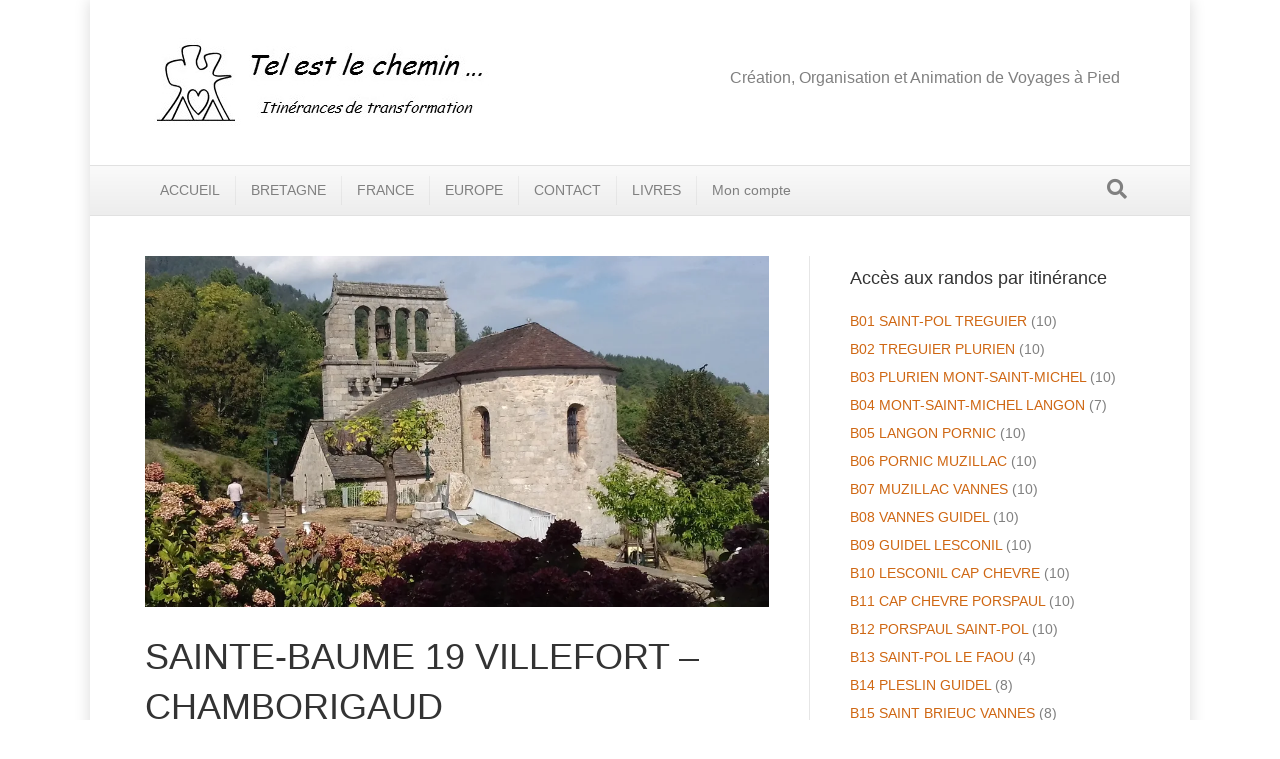

--- FILE ---
content_type: text/html; charset=UTF-8
request_url: https://www.telestlechemin.fr/sainte-baume-19-villefort-chamborigaud/
body_size: 20470
content:
<!DOCTYPE html>
<html lang="fr-FR">
<head>
<meta charset="UTF-8" />
<meta name='viewport' content='width=device-width, initial-scale=1.0' />
<meta http-equiv='X-UA-Compatible' content='IE=edge' />
<link rel="profile" href="https://gmpg.org/xfn/11" />
<link rel="dns-prefetch" href="//tracker.wpserveur.net"><meta name='robots' content='index, follow, max-image-preview:large, max-snippet:-1, max-video-preview:-1' />
	<style>img:is([sizes="auto" i], [sizes^="auto," i]) { contain-intrinsic-size: 3000px 1500px }</style>
	<script>window._wca = window._wca || [];</script>

	<!-- This site is optimized with the Yoast SEO plugin v26.0 - https://yoast.com/wordpress/plugins/seo/ -->
	<title>Tel est le chemin ... de villefort à Chamborigaud, Etape 19 Sainte-Baume</title>
	<meta name="description" content="Chemin de la Sainte-Baume, de Villefort à Chamborigaud, sur les pas des pèlerins allant vers Saint-Gilles du Gard, par la voie Regordane." />
	<link rel="canonical" href="https://www.telestlechemin.fr/sainte-baume-19-villefort-chamborigaud/" />
	<meta property="og:locale" content="fr_FR" />
	<meta property="og:type" content="article" />
	<meta property="og:title" content="Tel est le chemin ... de villefort à Chamborigaud, Etape 19 Sainte-Baume" />
	<meta property="og:description" content="Chemin de la Sainte-Baume, de Villefort à Chamborigaud, sur les pas des pèlerins allant vers Saint-Gilles du Gard, par la voie Regordane." />
	<meta property="og:url" content="https://www.telestlechemin.fr/sainte-baume-19-villefort-chamborigaud/" />
	<meta property="og:site_name" content="tel est le chemin" />
	<meta property="article:published_time" content="2018-09-30T15:38:38+00:00" />
	<meta property="article:modified_time" content="2025-03-04T09:21:19+00:00" />
	<meta property="og:image" content="https://www.telestlechemin.fr/wp-content/uploads/2018/09/20180930_122519.jpg" />
	<meta property="og:image:width" content="2048" />
	<meta property="og:image:height" content="1152" />
	<meta property="og:image:type" content="image/jpeg" />
	<meta name="author" content="christiansimon" />
	<meta name="twitter:card" content="summary_large_image" />
	<meta name="twitter:label1" content="Écrit par" />
	<meta name="twitter:data1" content="christiansimon" />
	<meta name="twitter:label2" content="Durée de lecture estimée" />
	<meta name="twitter:data2" content="1 minute" />
	<script type="application/ld+json" class="yoast-schema-graph">{"@context":"https://schema.org","@graph":[{"@type":"WebPage","@id":"https://www.telestlechemin.fr/sainte-baume-19-villefort-chamborigaud/","url":"https://www.telestlechemin.fr/sainte-baume-19-villefort-chamborigaud/","name":"Tel est le chemin ... de villefort à Chamborigaud, Etape 19 Sainte-Baume","isPartOf":{"@id":"https://www.telestlechemin.fr/#website"},"primaryImageOfPage":{"@id":"https://www.telestlechemin.fr/sainte-baume-19-villefort-chamborigaud/#primaryimage"},"image":{"@id":"https://www.telestlechemin.fr/sainte-baume-19-villefort-chamborigaud/#primaryimage"},"thumbnailUrl":"https://i0.wp.com/www.telestlechemin.fr/wp-content/uploads/2018/09/20180930_122519.jpg?fit=2048%2C1152&ssl=1","datePublished":"2018-09-30T15:38:38+00:00","dateModified":"2025-03-04T09:21:19+00:00","author":{"@id":"https://www.telestlechemin.fr/#/schema/person/d4721381861526d18d4dda7b600a0ae5"},"description":"Chemin de la Sainte-Baume, de Villefort à Chamborigaud, sur les pas des pèlerins allant vers Saint-Gilles du Gard, par la voie Regordane.","breadcrumb":{"@id":"https://www.telestlechemin.fr/sainte-baume-19-villefort-chamborigaud/#breadcrumb"},"inLanguage":"fr-FR","potentialAction":[{"@type":"ReadAction","target":["https://www.telestlechemin.fr/sainte-baume-19-villefort-chamborigaud/"]}]},{"@type":"ImageObject","inLanguage":"fr-FR","@id":"https://www.telestlechemin.fr/sainte-baume-19-villefort-chamborigaud/#primaryimage","url":"https://i0.wp.com/www.telestlechemin.fr/wp-content/uploads/2018/09/20180930_122519.jpg?fit=2048%2C1152&ssl=1","contentUrl":"https://i0.wp.com/www.telestlechemin.fr/wp-content/uploads/2018/09/20180930_122519.jpg?fit=2048%2C1152&ssl=1","width":2048,"height":1152},{"@type":"BreadcrumbList","@id":"https://www.telestlechemin.fr/sainte-baume-19-villefort-chamborigaud/#breadcrumb","itemListElement":[{"@type":"ListItem","position":1,"name":"Accueil","item":"https://www.telestlechemin.fr/"},{"@type":"ListItem","position":2,"name":"Etapes","item":"https://www.telestlechemin.fr/etape/"},{"@type":"ListItem","position":3,"name":"SAINTE-BAUME 19 VILLEFORT &#8211; CHAMBORIGAUD"}]},{"@type":"WebSite","@id":"https://www.telestlechemin.fr/#website","url":"https://www.telestlechemin.fr/","name":"Randonnees pédestres","description":"voyages à pied","potentialAction":[{"@type":"SearchAction","target":{"@type":"EntryPoint","urlTemplate":"https://www.telestlechemin.fr/?s={search_term_string}"},"query-input":{"@type":"PropertyValueSpecification","valueRequired":true,"valueName":"search_term_string"}}],"inLanguage":"fr-FR"},{"@type":"Person","@id":"https://www.telestlechemin.fr/#/schema/person/d4721381861526d18d4dda7b600a0ae5","name":"christiansimon","image":{"@type":"ImageObject","inLanguage":"fr-FR","@id":"https://www.telestlechemin.fr/#/schema/person/image/","url":"https://secure.gravatar.com/avatar/e3b0938e63cd14ef40b5d4fa1d64aa832c893c24bbd550a93e0d2058998341b4?s=96&d=mm&r=g","contentUrl":"https://secure.gravatar.com/avatar/e3b0938e63cd14ef40b5d4fa1d64aa832c893c24bbd550a93e0d2058998341b4?s=96&d=mm&r=g","caption":"christiansimon"}}]}</script>
	<!-- / Yoast SEO plugin. -->


<link rel='dns-prefetch' href='//www.telestlechemin.fr' />
<link rel='dns-prefetch' href='//stats.wp.com' />
<link rel='dns-prefetch' href='//secure.gravatar.com' />
<link rel='dns-prefetch' href='//v0.wordpress.com' />
<link rel='preconnect' href='//i0.wp.com' />
<link rel='preconnect' href='//c0.wp.com' />
<link rel="alternate" type="application/rss+xml" title="tel est le chemin &raquo; Flux" href="https://www.telestlechemin.fr/feed/" />
<link rel="alternate" type="application/rss+xml" title="tel est le chemin &raquo; Flux des commentaires" href="https://www.telestlechemin.fr/comments/feed/" />
<link rel='stylesheet' id='jetpack_related-posts-css' href='https://c0.wp.com/p/jetpack/15.4/modules/related-posts/related-posts.css' media='all' />
<link rel='stylesheet' id='wp-block-library-css' href='https://c0.wp.com/c/6.8.3/wp-includes/css/dist/block-library/style.min.css' media='all' />
<style id='wp-block-library-theme-inline-css'>
.wp-block-audio :where(figcaption){color:#555;font-size:13px;text-align:center}.is-dark-theme .wp-block-audio :where(figcaption){color:#ffffffa6}.wp-block-audio{margin:0 0 1em}.wp-block-code{border:1px solid #ccc;border-radius:4px;font-family:Menlo,Consolas,monaco,monospace;padding:.8em 1em}.wp-block-embed :where(figcaption){color:#555;font-size:13px;text-align:center}.is-dark-theme .wp-block-embed :where(figcaption){color:#ffffffa6}.wp-block-embed{margin:0 0 1em}.blocks-gallery-caption{color:#555;font-size:13px;text-align:center}.is-dark-theme .blocks-gallery-caption{color:#ffffffa6}:root :where(.wp-block-image figcaption){color:#555;font-size:13px;text-align:center}.is-dark-theme :root :where(.wp-block-image figcaption){color:#ffffffa6}.wp-block-image{margin:0 0 1em}.wp-block-pullquote{border-bottom:4px solid;border-top:4px solid;color:currentColor;margin-bottom:1.75em}.wp-block-pullquote cite,.wp-block-pullquote footer,.wp-block-pullquote__citation{color:currentColor;font-size:.8125em;font-style:normal;text-transform:uppercase}.wp-block-quote{border-left:.25em solid;margin:0 0 1.75em;padding-left:1em}.wp-block-quote cite,.wp-block-quote footer{color:currentColor;font-size:.8125em;font-style:normal;position:relative}.wp-block-quote:where(.has-text-align-right){border-left:none;border-right:.25em solid;padding-left:0;padding-right:1em}.wp-block-quote:where(.has-text-align-center){border:none;padding-left:0}.wp-block-quote.is-large,.wp-block-quote.is-style-large,.wp-block-quote:where(.is-style-plain){border:none}.wp-block-search .wp-block-search__label{font-weight:700}.wp-block-search__button{border:1px solid #ccc;padding:.375em .625em}:where(.wp-block-group.has-background){padding:1.25em 2.375em}.wp-block-separator.has-css-opacity{opacity:.4}.wp-block-separator{border:none;border-bottom:2px solid;margin-left:auto;margin-right:auto}.wp-block-separator.has-alpha-channel-opacity{opacity:1}.wp-block-separator:not(.is-style-wide):not(.is-style-dots){width:100px}.wp-block-separator.has-background:not(.is-style-dots){border-bottom:none;height:1px}.wp-block-separator.has-background:not(.is-style-wide):not(.is-style-dots){height:2px}.wp-block-table{margin:0 0 1em}.wp-block-table td,.wp-block-table th{word-break:normal}.wp-block-table :where(figcaption){color:#555;font-size:13px;text-align:center}.is-dark-theme .wp-block-table :where(figcaption){color:#ffffffa6}.wp-block-video :where(figcaption){color:#555;font-size:13px;text-align:center}.is-dark-theme .wp-block-video :where(figcaption){color:#ffffffa6}.wp-block-video{margin:0 0 1em}:root :where(.wp-block-template-part.has-background){margin-bottom:0;margin-top:0;padding:1.25em 2.375em}
</style>
<style id='classic-theme-styles-inline-css'>
/*! This file is auto-generated */
.wp-block-button__link{color:#fff;background-color:#32373c;border-radius:9999px;box-shadow:none;text-decoration:none;padding:calc(.667em + 2px) calc(1.333em + 2px);font-size:1.125em}.wp-block-file__button{background:#32373c;color:#fff;text-decoration:none}
</style>
<link rel='stylesheet' id='mediaelement-css' href='https://c0.wp.com/c/6.8.3/wp-includes/js/mediaelement/mediaelementplayer-legacy.min.css' media='all' />
<link rel='stylesheet' id='wp-mediaelement-css' href='https://c0.wp.com/c/6.8.3/wp-includes/js/mediaelement/wp-mediaelement.min.css' media='all' />
<style id='jetpack-sharing-buttons-style-inline-css'>
.jetpack-sharing-buttons__services-list{display:flex;flex-direction:row;flex-wrap:wrap;gap:0;list-style-type:none;margin:5px;padding:0}.jetpack-sharing-buttons__services-list.has-small-icon-size{font-size:12px}.jetpack-sharing-buttons__services-list.has-normal-icon-size{font-size:16px}.jetpack-sharing-buttons__services-list.has-large-icon-size{font-size:24px}.jetpack-sharing-buttons__services-list.has-huge-icon-size{font-size:36px}@media print{.jetpack-sharing-buttons__services-list{display:none!important}}.editor-styles-wrapper .wp-block-jetpack-sharing-buttons{gap:0;padding-inline-start:0}ul.jetpack-sharing-buttons__services-list.has-background{padding:1.25em 2.375em}
</style>
<style id='global-styles-inline-css'>
:root{--wp--preset--aspect-ratio--square: 1;--wp--preset--aspect-ratio--4-3: 4/3;--wp--preset--aspect-ratio--3-4: 3/4;--wp--preset--aspect-ratio--3-2: 3/2;--wp--preset--aspect-ratio--2-3: 2/3;--wp--preset--aspect-ratio--16-9: 16/9;--wp--preset--aspect-ratio--9-16: 9/16;--wp--preset--color--black: #000000;--wp--preset--color--cyan-bluish-gray: #abb8c3;--wp--preset--color--white: #ffffff;--wp--preset--color--pale-pink: #f78da7;--wp--preset--color--vivid-red: #cf2e2e;--wp--preset--color--luminous-vivid-orange: #ff6900;--wp--preset--color--luminous-vivid-amber: #fcb900;--wp--preset--color--light-green-cyan: #7bdcb5;--wp--preset--color--vivid-green-cyan: #00d084;--wp--preset--color--pale-cyan-blue: #8ed1fc;--wp--preset--color--vivid-cyan-blue: #0693e3;--wp--preset--color--vivid-purple: #9b51e0;--wp--preset--color--fl-heading-text: #333333;--wp--preset--color--fl-body-bg: #ffffff;--wp--preset--color--fl-body-text: #808080;--wp--preset--color--fl-accent: #cf6713;--wp--preset--color--fl-accent-hover: #cf6713;--wp--preset--color--fl-topbar-bg: #333333;--wp--preset--color--fl-topbar-text: #a6a6a6;--wp--preset--color--fl-topbar-link: #a6a6a6;--wp--preset--color--fl-topbar-hover: #ffffff;--wp--preset--color--fl-header-bg: #ffffff;--wp--preset--color--fl-header-text: #808080;--wp--preset--color--fl-header-link: #808080;--wp--preset--color--fl-header-hover: #cf6713;--wp--preset--color--fl-nav-bg: #fafafa;--wp--preset--color--fl-nav-link: #808080;--wp--preset--color--fl-nav-hover: #cf6713;--wp--preset--color--fl-content-bg: #ffffff;--wp--preset--color--fl-footer-widgets-bg: #ffffff;--wp--preset--color--fl-footer-widgets-text: #808080;--wp--preset--color--fl-footer-widgets-link: #cf6713;--wp--preset--color--fl-footer-widgets-hover: #cf6713;--wp--preset--color--fl-footer-bg: #333333;--wp--preset--color--fl-footer-text: #a6a6a6;--wp--preset--color--fl-footer-link: #a6a6a6;--wp--preset--color--fl-footer-hover: #ffffff;--wp--preset--gradient--vivid-cyan-blue-to-vivid-purple: linear-gradient(135deg,rgba(6,147,227,1) 0%,rgb(155,81,224) 100%);--wp--preset--gradient--light-green-cyan-to-vivid-green-cyan: linear-gradient(135deg,rgb(122,220,180) 0%,rgb(0,208,130) 100%);--wp--preset--gradient--luminous-vivid-amber-to-luminous-vivid-orange: linear-gradient(135deg,rgba(252,185,0,1) 0%,rgba(255,105,0,1) 100%);--wp--preset--gradient--luminous-vivid-orange-to-vivid-red: linear-gradient(135deg,rgba(255,105,0,1) 0%,rgb(207,46,46) 100%);--wp--preset--gradient--very-light-gray-to-cyan-bluish-gray: linear-gradient(135deg,rgb(238,238,238) 0%,rgb(169,184,195) 100%);--wp--preset--gradient--cool-to-warm-spectrum: linear-gradient(135deg,rgb(74,234,220) 0%,rgb(151,120,209) 20%,rgb(207,42,186) 40%,rgb(238,44,130) 60%,rgb(251,105,98) 80%,rgb(254,248,76) 100%);--wp--preset--gradient--blush-light-purple: linear-gradient(135deg,rgb(255,206,236) 0%,rgb(152,150,240) 100%);--wp--preset--gradient--blush-bordeaux: linear-gradient(135deg,rgb(254,205,165) 0%,rgb(254,45,45) 50%,rgb(107,0,62) 100%);--wp--preset--gradient--luminous-dusk: linear-gradient(135deg,rgb(255,203,112) 0%,rgb(199,81,192) 50%,rgb(65,88,208) 100%);--wp--preset--gradient--pale-ocean: linear-gradient(135deg,rgb(255,245,203) 0%,rgb(182,227,212) 50%,rgb(51,167,181) 100%);--wp--preset--gradient--electric-grass: linear-gradient(135deg,rgb(202,248,128) 0%,rgb(113,206,126) 100%);--wp--preset--gradient--midnight: linear-gradient(135deg,rgb(2,3,129) 0%,rgb(40,116,252) 100%);--wp--preset--font-size--small: 13px;--wp--preset--font-size--medium: 20px;--wp--preset--font-size--large: 36px;--wp--preset--font-size--x-large: 42px;--wp--preset--spacing--20: 0.44rem;--wp--preset--spacing--30: 0.67rem;--wp--preset--spacing--40: 1rem;--wp--preset--spacing--50: 1.5rem;--wp--preset--spacing--60: 2.25rem;--wp--preset--spacing--70: 3.38rem;--wp--preset--spacing--80: 5.06rem;--wp--preset--shadow--natural: 6px 6px 9px rgba(0, 0, 0, 0.2);--wp--preset--shadow--deep: 12px 12px 50px rgba(0, 0, 0, 0.4);--wp--preset--shadow--sharp: 6px 6px 0px rgba(0, 0, 0, 0.2);--wp--preset--shadow--outlined: 6px 6px 0px -3px rgba(255, 255, 255, 1), 6px 6px rgba(0, 0, 0, 1);--wp--preset--shadow--crisp: 6px 6px 0px rgba(0, 0, 0, 1);}:where(.is-layout-flex){gap: 0.5em;}:where(.is-layout-grid){gap: 0.5em;}body .is-layout-flex{display: flex;}.is-layout-flex{flex-wrap: wrap;align-items: center;}.is-layout-flex > :is(*, div){margin: 0;}body .is-layout-grid{display: grid;}.is-layout-grid > :is(*, div){margin: 0;}:where(.wp-block-columns.is-layout-flex){gap: 2em;}:where(.wp-block-columns.is-layout-grid){gap: 2em;}:where(.wp-block-post-template.is-layout-flex){gap: 1.25em;}:where(.wp-block-post-template.is-layout-grid){gap: 1.25em;}.has-black-color{color: var(--wp--preset--color--black) !important;}.has-cyan-bluish-gray-color{color: var(--wp--preset--color--cyan-bluish-gray) !important;}.has-white-color{color: var(--wp--preset--color--white) !important;}.has-pale-pink-color{color: var(--wp--preset--color--pale-pink) !important;}.has-vivid-red-color{color: var(--wp--preset--color--vivid-red) !important;}.has-luminous-vivid-orange-color{color: var(--wp--preset--color--luminous-vivid-orange) !important;}.has-luminous-vivid-amber-color{color: var(--wp--preset--color--luminous-vivid-amber) !important;}.has-light-green-cyan-color{color: var(--wp--preset--color--light-green-cyan) !important;}.has-vivid-green-cyan-color{color: var(--wp--preset--color--vivid-green-cyan) !important;}.has-pale-cyan-blue-color{color: var(--wp--preset--color--pale-cyan-blue) !important;}.has-vivid-cyan-blue-color{color: var(--wp--preset--color--vivid-cyan-blue) !important;}.has-vivid-purple-color{color: var(--wp--preset--color--vivid-purple) !important;}.has-black-background-color{background-color: var(--wp--preset--color--black) !important;}.has-cyan-bluish-gray-background-color{background-color: var(--wp--preset--color--cyan-bluish-gray) !important;}.has-white-background-color{background-color: var(--wp--preset--color--white) !important;}.has-pale-pink-background-color{background-color: var(--wp--preset--color--pale-pink) !important;}.has-vivid-red-background-color{background-color: var(--wp--preset--color--vivid-red) !important;}.has-luminous-vivid-orange-background-color{background-color: var(--wp--preset--color--luminous-vivid-orange) !important;}.has-luminous-vivid-amber-background-color{background-color: var(--wp--preset--color--luminous-vivid-amber) !important;}.has-light-green-cyan-background-color{background-color: var(--wp--preset--color--light-green-cyan) !important;}.has-vivid-green-cyan-background-color{background-color: var(--wp--preset--color--vivid-green-cyan) !important;}.has-pale-cyan-blue-background-color{background-color: var(--wp--preset--color--pale-cyan-blue) !important;}.has-vivid-cyan-blue-background-color{background-color: var(--wp--preset--color--vivid-cyan-blue) !important;}.has-vivid-purple-background-color{background-color: var(--wp--preset--color--vivid-purple) !important;}.has-black-border-color{border-color: var(--wp--preset--color--black) !important;}.has-cyan-bluish-gray-border-color{border-color: var(--wp--preset--color--cyan-bluish-gray) !important;}.has-white-border-color{border-color: var(--wp--preset--color--white) !important;}.has-pale-pink-border-color{border-color: var(--wp--preset--color--pale-pink) !important;}.has-vivid-red-border-color{border-color: var(--wp--preset--color--vivid-red) !important;}.has-luminous-vivid-orange-border-color{border-color: var(--wp--preset--color--luminous-vivid-orange) !important;}.has-luminous-vivid-amber-border-color{border-color: var(--wp--preset--color--luminous-vivid-amber) !important;}.has-light-green-cyan-border-color{border-color: var(--wp--preset--color--light-green-cyan) !important;}.has-vivid-green-cyan-border-color{border-color: var(--wp--preset--color--vivid-green-cyan) !important;}.has-pale-cyan-blue-border-color{border-color: var(--wp--preset--color--pale-cyan-blue) !important;}.has-vivid-cyan-blue-border-color{border-color: var(--wp--preset--color--vivid-cyan-blue) !important;}.has-vivid-purple-border-color{border-color: var(--wp--preset--color--vivid-purple) !important;}.has-vivid-cyan-blue-to-vivid-purple-gradient-background{background: var(--wp--preset--gradient--vivid-cyan-blue-to-vivid-purple) !important;}.has-light-green-cyan-to-vivid-green-cyan-gradient-background{background: var(--wp--preset--gradient--light-green-cyan-to-vivid-green-cyan) !important;}.has-luminous-vivid-amber-to-luminous-vivid-orange-gradient-background{background: var(--wp--preset--gradient--luminous-vivid-amber-to-luminous-vivid-orange) !important;}.has-luminous-vivid-orange-to-vivid-red-gradient-background{background: var(--wp--preset--gradient--luminous-vivid-orange-to-vivid-red) !important;}.has-very-light-gray-to-cyan-bluish-gray-gradient-background{background: var(--wp--preset--gradient--very-light-gray-to-cyan-bluish-gray) !important;}.has-cool-to-warm-spectrum-gradient-background{background: var(--wp--preset--gradient--cool-to-warm-spectrum) !important;}.has-blush-light-purple-gradient-background{background: var(--wp--preset--gradient--blush-light-purple) !important;}.has-blush-bordeaux-gradient-background{background: var(--wp--preset--gradient--blush-bordeaux) !important;}.has-luminous-dusk-gradient-background{background: var(--wp--preset--gradient--luminous-dusk) !important;}.has-pale-ocean-gradient-background{background: var(--wp--preset--gradient--pale-ocean) !important;}.has-electric-grass-gradient-background{background: var(--wp--preset--gradient--electric-grass) !important;}.has-midnight-gradient-background{background: var(--wp--preset--gradient--midnight) !important;}.has-small-font-size{font-size: var(--wp--preset--font-size--small) !important;}.has-medium-font-size{font-size: var(--wp--preset--font-size--medium) !important;}.has-large-font-size{font-size: var(--wp--preset--font-size--large) !important;}.has-x-large-font-size{font-size: var(--wp--preset--font-size--x-large) !important;}
:where(.wp-block-post-template.is-layout-flex){gap: 1.25em;}:where(.wp-block-post-template.is-layout-grid){gap: 1.25em;}
:where(.wp-block-columns.is-layout-flex){gap: 2em;}:where(.wp-block-columns.is-layout-grid){gap: 2em;}
:root :where(.wp-block-pullquote){font-size: 1.5em;line-height: 1.6;}
</style>
<link rel='stylesheet' id='responsive-lightbox-prettyphoto-css' href='https://www.telestlechemin.fr/wp-content/plugins/responsive-lightbox/assets/prettyphoto/prettyPhoto.min.css' media='all' />
<link rel='stylesheet' id='woocommerce-layout-css' href='https://c0.wp.com/p/woocommerce/10.2.1/assets/css/woocommerce-layout.css' media='all' />
<style id='woocommerce-layout-inline-css'>

	.infinite-scroll .woocommerce-pagination {
		display: none;
	}
</style>
<link rel='stylesheet' id='woocommerce-smallscreen-css' href='https://c0.wp.com/p/woocommerce/10.2.1/assets/css/woocommerce-smallscreen.css' media='only screen and (max-width: 767px)' />
<link rel='stylesheet' id='woocommerce-general-css' href='https://c0.wp.com/p/woocommerce/10.2.1/assets/css/woocommerce.css' media='all' />
<style id='woocommerce-inline-inline-css'>
.woocommerce form .form-row .required { visibility: visible; }
</style>
<link rel='stylesheet' id='brands-styles-css' href='https://c0.wp.com/p/woocommerce/10.2.1/assets/css/brands.css' media='all' />
<link rel='stylesheet' id='jquery-magnificpopup-css' href='https://www.telestlechemin.fr/wp-content/plugins/bb-plugin/css/jquery.magnificpopup.min.css' media='all' />
<link rel='stylesheet' id='bootstrap-css' href='https://www.telestlechemin.fr/wp-content/themes/bb-theme/css/bootstrap.min.css' media='all' />
<link rel='stylesheet' id='fl-automator-skin-css' href='https://www.telestlechemin.fr/wp-content/uploads/bb-theme/skin-6884c6d7b8f15.css' media='all' />
<link rel='stylesheet' id='sharedaddy-css' href='https://c0.wp.com/p/jetpack/15.4/modules/sharedaddy/sharing.css' media='all' />
<link rel='stylesheet' id='social-logos-css' href='https://c0.wp.com/p/jetpack/15.4/_inc/social-logos/social-logos.min.css' media='all' />
<script id="jetpack_related-posts-js-extra">
var related_posts_js_options = {"post_heading":"h4"};
</script>
<script src="https://c0.wp.com/p/jetpack/15.4/_inc/build/related-posts/related-posts.min.js" id="jetpack_related-posts-js"></script>
<script src="https://c0.wp.com/c/6.8.3/wp-includes/js/jquery/jquery.min.js" id="jquery-core-js"></script>
<script src="https://c0.wp.com/c/6.8.3/wp-includes/js/jquery/jquery-migrate.min.js" id="jquery-migrate-js"></script>
<script src="https://www.telestlechemin.fr/wp-content/plugins/responsive-lightbox/assets/prettyphoto/jquery.prettyPhoto.min.js" id="responsive-lightbox-prettyphoto-js"></script>
<script src="https://c0.wp.com/c/6.8.3/wp-includes/js/underscore.min.js" id="underscore-js"></script>
<script src="https://www.telestlechemin.fr/wp-content/plugins/responsive-lightbox/assets/infinitescroll/infinite-scroll.pkgd.min.js" id="responsive-lightbox-infinite-scroll-js"></script>
<script src="https://www.telestlechemin.fr/wp-content/plugins/responsive-lightbox/assets/dompurify/purify.min.js" id="dompurify-js"></script>
<script id="responsive-lightbox-sanitizer-js-before">
window.RLG = window.RLG || {}; window.RLG.sanitizeAllowedHosts = ["youtube.com","www.youtube.com","youtu.be","vimeo.com","player.vimeo.com"];
</script>
<script src="https://www.telestlechemin.fr/wp-content/plugins/responsive-lightbox/js/sanitizer.js" id="responsive-lightbox-sanitizer-js"></script>
<script id="responsive-lightbox-js-before">
var rlArgs = {"script":"prettyphoto","selector":"lightbox","customEvents":"","activeGalleries":true,"animationSpeed":"normal","slideshow":false,"slideshowDelay":5000,"slideshowAutoplay":false,"opacity":"0.75","showTitle":true,"allowResize":true,"allowExpand":true,"width":1080,"height":720,"separator":"\/","theme":"pp_default","horizontalPadding":20,"hideFlash":false,"wmode":"opaque","videoAutoplay":false,"modal":false,"deeplinking":false,"overlayGallery":true,"keyboardShortcuts":true,"social":false,"woocommerce_gallery":false,"ajaxurl":"https:\/\/www.telestlechemin.fr\/wp-admin\/admin-ajax.php","nonce":"dccf3242f4","preview":false,"postId":2480,"scriptExtension":false};
</script>
<script src="https://www.telestlechemin.fr/wp-content/plugins/responsive-lightbox/js/front.js" id="responsive-lightbox-js"></script>
<script src="https://c0.wp.com/p/woocommerce/10.2.1/assets/js/jquery-blockui/jquery.blockUI.min.js" id="jquery-blockui-js" defer data-wp-strategy="defer"></script>
<script src="https://c0.wp.com/p/woocommerce/10.2.1/assets/js/js-cookie/js.cookie.min.js" id="js-cookie-js" defer data-wp-strategy="defer"></script>
<script id="woocommerce-js-extra">
var woocommerce_params = {"ajax_url":"\/wp-admin\/admin-ajax.php","wc_ajax_url":"\/?wc-ajax=%%endpoint%%","i18n_password_show":"Afficher le mot de passe","i18n_password_hide":"Masquer le mot de passe"};
</script>
<script src="https://c0.wp.com/p/woocommerce/10.2.1/assets/js/frontend/woocommerce.min.js" id="woocommerce-js" defer data-wp-strategy="defer"></script>
<script src="https://stats.wp.com/s-202604.js" id="woocommerce-analytics-js" defer data-wp-strategy="defer"></script>
<link rel="https://api.w.org/" href="https://www.telestlechemin.fr/wp-json/" /><link rel="alternate" title="JSON" type="application/json" href="https://www.telestlechemin.fr/wp-json/wp/v2/posts/2480" /><link rel='shortlink' href='https://wp.me/payfhP-E0' />
<link rel="alternate" title="oEmbed (JSON)" type="application/json+oembed" href="https://www.telestlechemin.fr/wp-json/oembed/1.0/embed?url=https%3A%2F%2Fwww.telestlechemin.fr%2Fsainte-baume-19-villefort-chamborigaud%2F" />
<link rel="alternate" title="oEmbed (XML)" type="text/xml+oembed" href="https://www.telestlechemin.fr/wp-json/oembed/1.0/embed?url=https%3A%2F%2Fwww.telestlechemin.fr%2Fsainte-baume-19-villefort-chamborigaud%2F&#038;format=xml" />
        <style>
            #wp-admin-bar-wps-link > a:before {
                content: url('https://www.wpserveur.net/wp-content/themes/wpserveur/img/WP.svg');
                width: 24px;
            }
        </style>
			<style>img#wpstats{display:none}</style>
			<noscript><style>.woocommerce-product-gallery{ opacity: 1 !important; }</style></noscript>
	</head>
<body class="wp-singular post-template-default single single-post postid-2480 single-format-standard wp-theme-bb-theme theme-bb-theme fl-builder-2-9-4 fl-theme-1-7-15-3 fl-no-js woocommerce-no-js fl-framework-bootstrap fl-preset-modern fl-fixed-width fl-has-sidebar fl-search-active" itemscope="itemscope" itemtype="https://schema.org/WebPage">
<a aria-label="Aller au contenu" class="fl-screen-reader-text" href="#fl-main-content">Aller au contenu</a><div class="fl-page">
	<header class="fl-page-header fl-page-header-fixed fl-page-nav-right fl-page-nav-toggle-button fl-page-nav-toggle-visible-mobile"  role="banner">
	<div class="fl-page-header-wrap">
		<div class="fl-page-header-container container">
			<div class="fl-page-header-row row">
				<div class="col-sm-12 col-md-3 fl-page-logo-wrap">
					<div class="fl-page-header-logo">
						<a href="https://www.telestlechemin.fr/"><img class="fl-logo-img" loading="false" data-no-lazy="1"   itemscope itemtype="https://schema.org/ImageObject" src="https://www.telestlechemin.fr/wp-content/uploads/2017/04/LOGO-POUR-WORDPRESS.jpg" data-retina="" title="" width="357" data-width="357" height="105" data-height="105" alt="tel est le chemin" /><meta itemprop="name" content="tel est le chemin" /></a>
					</div>
				</div>
				<div class="col-sm-12 col-md-9 fl-page-fixed-nav-wrap">
					<div class="fl-page-nav-wrap">
						<nav class="fl-page-nav fl-nav navbar navbar-default navbar-expand-md" aria-label="Menu de l&#039;en-tête" role="navigation">
							<button type="button" class="navbar-toggle navbar-toggler" data-toggle="collapse" data-target=".fl-page-nav-collapse">
								<span>Menu</span>
							</button>
							<div class="fl-page-nav-collapse collapse navbar-collapse">
								<ul id="menu-menu-principal" class="nav navbar-nav navbar-right menu fl-theme-menu"><li id="menu-item-9229" class="menu-item menu-item-type-post_type menu-item-object-page menu-item-home menu-item-9229 nav-item"><a href="https://www.telestlechemin.fr/" class="nav-link">ACCUEIL</a></li>
<li id="menu-item-14006" class="menu-item menu-item-type-post_type menu-item-object-page menu-item-14006 nav-item"><a href="https://www.telestlechemin.fr/bretagne-2/" class="nav-link">BRETAGNE</a></li>
<li id="menu-item-9182" class="menu-item menu-item-type-post_type menu-item-object-page menu-item-9182 nav-item"><a href="https://www.telestlechemin.fr/france/" class="nav-link">FRANCE</a></li>
<li id="menu-item-9181" class="menu-item menu-item-type-post_type menu-item-object-page menu-item-9181 nav-item"><a href="https://www.telestlechemin.fr/europe/" class="nav-link">EUROPE</a></li>
<li id="menu-item-127" class="menu-item menu-item-type-post_type menu-item-object-page menu-item-127 nav-item"><a href="https://www.telestlechemin.fr/contact/" class="nav-link">CONTACT</a></li>
<li id="menu-item-8846" class="menu-item menu-item-type-post_type menu-item-object-page menu-item-8846 nav-item"><a href="https://www.telestlechemin.fr/bibliographie/" class="nav-link">LIVRES</a></li>
<li id="menu-item-6021" class="menu-item menu-item-type-post_type menu-item-object-page menu-item-6021 nav-item"><a href="https://www.telestlechemin.fr/mon-compte/" class="nav-link">Mon compte</a></li>
</ul>							</div>
						</nav>
					</div>
				</div>
			</div>
		</div>
	</div>
</header><!-- .fl-page-header-fixed -->
<header class="fl-page-header fl-page-header-primary fl-page-nav-bottom fl-page-nav-toggle-button fl-page-nav-toggle-visible-mobile" itemscope="itemscope" itemtype="https://schema.org/WPHeader" role="banner">
	<div class="fl-page-header-wrap">
		<div class="fl-page-header-container container">
			<div class="fl-page-header-row row">
				<div class="col-sm-6 col-md-6 fl-page-header-logo-col">
					<div class="fl-page-header-logo" itemscope="itemscope" itemtype="https://schema.org/Organization">
						<a href="https://www.telestlechemin.fr/" itemprop="url"><img class="fl-logo-img" loading="false" data-no-lazy="1"   itemscope itemtype="https://schema.org/ImageObject" src="https://www.telestlechemin.fr/wp-content/uploads/2017/04/LOGO-POUR-WORDPRESS.jpg" data-retina="" title="" width="357" data-width="357" height="105" data-height="105" alt="tel est le chemin" /><meta itemprop="name" content="tel est le chemin" /></a>
											</div>
				</div>
				<div class="col-sm-6 col-md-6 fl-page-nav-col">
					<div class="fl-page-header-content">
						<div class="fl-page-header-text">Création, Organisation et Animation de Voyages à Pied</div>	<div class="fl-social-icons">
	</div>
					</div>
				</div>
			</div>
		</div>
	</div>
	<div class="fl-page-nav-wrap">
		<div class="fl-page-nav-container container">
			<nav class="fl-page-nav navbar navbar-default navbar-expand-md" aria-label="Menu de l&#039;en-tête" itemscope="itemscope" itemtype="https://schema.org/SiteNavigationElement" role="navigation">
				<button type="button" class="navbar-toggle navbar-toggler" data-toggle="collapse" data-target=".fl-page-nav-collapse">
					<span>Menu</span>
				</button>
				<div class="fl-page-nav-collapse collapse navbar-collapse">
					<ul id="menu-menu-principal-1" class="nav navbar-nav menu fl-theme-menu"><li class="menu-item menu-item-type-post_type menu-item-object-page menu-item-home menu-item-9229 nav-item"><a href="https://www.telestlechemin.fr/" class="nav-link">ACCUEIL</a></li>
<li class="menu-item menu-item-type-post_type menu-item-object-page menu-item-14006 nav-item"><a href="https://www.telestlechemin.fr/bretagne-2/" class="nav-link">BRETAGNE</a></li>
<li class="menu-item menu-item-type-post_type menu-item-object-page menu-item-9182 nav-item"><a href="https://www.telestlechemin.fr/france/" class="nav-link">FRANCE</a></li>
<li class="menu-item menu-item-type-post_type menu-item-object-page menu-item-9181 nav-item"><a href="https://www.telestlechemin.fr/europe/" class="nav-link">EUROPE</a></li>
<li class="menu-item menu-item-type-post_type menu-item-object-page menu-item-127 nav-item"><a href="https://www.telestlechemin.fr/contact/" class="nav-link">CONTACT</a></li>
<li class="menu-item menu-item-type-post_type menu-item-object-page menu-item-8846 nav-item"><a href="https://www.telestlechemin.fr/bibliographie/" class="nav-link">LIVRES</a></li>
<li class="menu-item menu-item-type-post_type menu-item-object-page menu-item-6021 nav-item"><a href="https://www.telestlechemin.fr/mon-compte/" class="nav-link">Mon compte</a></li>
</ul><div class="fl-page-nav-search">
	<a href="#" class="fas fa-search" aria-label="Recherche" aria-expanded="false" aria-haspopup="true" id='flsearchform'></a>
	<form method="get" role="search" aria-label="Recherche" action="https://www.telestlechemin.fr/" title="Entrez mot(s) clé pour rechercher.">
		<input type="search" class="fl-search-input form-control" name="s" placeholder="Recherche" value="" aria-labelledby="flsearchform" />
	</form>
</div>
				</div>
			</nav>
		</div>
	</div>
</header><!-- .fl-page-header -->
	<div id="fl-main-content" class="fl-page-content" itemprop="mainContentOfPage" role="main">

		
<div class="container">
	<div class="row">

		
		<div class="fl-content fl-content-left col-md-8">
			<article class="fl-post post-2480 post type-post status-publish format-standard has-post-thumbnail hentry category-19-lepuy-saintgilles" id="fl-post-2480" itemscope itemtype="https://schema.org/BlogPosting">

					<div class="fl-post-thumb">
			<img width="1024" height="576" src="https://i0.wp.com/www.telestlechemin.fr/wp-content/uploads/2018/09/20180930_122519.jpg?fit=1024%2C576&amp;ssl=1" class="attachment-large size-large wp-post-image" alt="" itemprop="image" decoding="async" fetchpriority="high" srcset="https://i0.wp.com/www.telestlechemin.fr/wp-content/uploads/2018/09/20180930_122519.jpg?w=2048&amp;ssl=1 2048w, https://i0.wp.com/www.telestlechemin.fr/wp-content/uploads/2018/09/20180930_122519.jpg?resize=300%2C169&amp;ssl=1 300w, https://i0.wp.com/www.telestlechemin.fr/wp-content/uploads/2018/09/20180930_122519.jpg?resize=768%2C432&amp;ssl=1 768w, https://i0.wp.com/www.telestlechemin.fr/wp-content/uploads/2018/09/20180930_122519.jpg?resize=1024%2C576&amp;ssl=1 1024w" sizes="(max-width: 1024px) 100vw, 1024px" data-attachment-id="3329" data-permalink="https://www.telestlechemin.fr/sainte-baume-19-villefort-chamborigaud/20180930_122519/" data-orig-file="https://i0.wp.com/www.telestlechemin.fr/wp-content/uploads/2018/09/20180930_122519.jpg?fit=2048%2C1152&amp;ssl=1" data-orig-size="2048,1152" data-comments-opened="1" data-image-meta="{&quot;aperture&quot;:&quot;2.2&quot;,&quot;credit&quot;:&quot;&quot;,&quot;camera&quot;:&quot;SM-J320FN&quot;,&quot;caption&quot;:&quot;&quot;,&quot;created_timestamp&quot;:&quot;1538310319&quot;,&quot;copyright&quot;:&quot;&quot;,&quot;focal_length&quot;:&quot;3.3&quot;,&quot;iso&quot;:&quot;50&quot;,&quot;shutter_speed&quot;:&quot;0.00065616797900262&quot;,&quot;title&quot;:&quot;&quot;,&quot;orientation&quot;:&quot;1&quot;}" data-image-title="20180930_122519" data-image-description="" data-image-caption="" data-medium-file="https://i0.wp.com/www.telestlechemin.fr/wp-content/uploads/2018/09/20180930_122519.jpg?fit=300%2C169&amp;ssl=1" data-large-file="https://i0.wp.com/www.telestlechemin.fr/wp-content/uploads/2018/09/20180930_122519.jpg?fit=1024%2C576&amp;ssl=1" />		</div>
			
	<header class="fl-post-header">
		<h1 class="fl-post-title" itemprop="headline">
			SAINTE-BAUME 19 VILLEFORT &#8211; CHAMBORIGAUD					</h1>
		<div class="fl-post-meta fl-post-meta-top"><span class="fl-post-author">Par <a href="https://www.telestlechemin.fr/author/christiansimon/"><span>christiansimon</span></a></span><span class="fl-sep"> | </span><span class="fl-post-date">30 septembre 2018</span></div><meta itemscope itemprop="mainEntityOfPage" itemtype="https://schema.org/WebPage" itemid="https://www.telestlechemin.fr/sainte-baume-19-villefort-chamborigaud/" content="SAINTE-BAUME 19 VILLEFORT &#8211; CHAMBORIGAUD" /><meta itemprop="datePublished" content="2018-09-30" /><meta itemprop="dateModified" content="2025-03-04" /><div itemprop="publisher" itemscope itemtype="https://schema.org/Organization"><meta itemprop="name" content="tel est le chemin"><div itemprop="logo" itemscope itemtype="https://schema.org/ImageObject"><meta itemprop="url" content="https://www.telestlechemin.fr/wp-content/uploads/2017/04/LOGO-POUR-WORDPRESS.jpg"></div></div><div itemscope itemprop="author" itemtype="https://schema.org/Person"><meta itemprop="url" content="https://www.telestlechemin.fr/author/christiansimon/" /><meta itemprop="name" content="christiansimon" /></div><div itemscope itemprop="image" itemtype="https://schema.org/ImageObject"><meta itemprop="url" content="https://i0.wp.com/www.telestlechemin.fr/wp-content/uploads/2018/09/20180930_122519.jpg?fit=2048%2C1152&ssl=1" /><meta itemprop="width" content="2048" /><meta itemprop="height" content="1152" /></div><div itemprop="interactionStatistic" itemscope itemtype="https://schema.org/InteractionCounter"><meta itemprop="interactionType" content="https://schema.org/CommentAction" /><meta itemprop="userInteractionCount" content="0" /></div>	</header><!-- .fl-post-header -->

			
			
	
	<div class="fl-post-content clearfix" itemprop="text">
		<p><span style="display: inline !important; float: none; background-color: transparent; color: #333333; cursor: text; font-family: -apple-system,BlinkMacSystemFont,'Segoe UI',Roboto,Oxygen-Sans,Ubuntu,Cantarell,'Helvetica Neue',sans-serif; font-size: 16px; font-style: normal; font-variant: normal; font-weight: 400; letter-spacing: normal; orphans: 2; text-align: left; text-decoration: none; text-indent: 0px; text-transform: none; -webkit-text-stroke-width: 0px; white-space: normal; word-spacing: 0px;">Chemin de Sainte-Baume (De Macon à Toulon, Deuxième Partie Chemin de Regordane du Puy-en-Velay à Saint-Gilles du Gard)</span></p>
<p>Villefort &#8211; Vielvic &#8211; Concoules &#8211; Génolhac &#8211; Pont du Mas &#8211; Pont du Rastel &#8211; Chamborigaud</p>
<p><a href="https://www.telestlechemin.fr/wp-content/uploads/2018/04/MT19-de-Villefort-à-Chamborigaud.pdf">MT19 de Villefort à Chamborigaud</a> (Photos de l&rsquo;étape)</p>
<p><img data-recalc-dims="1" decoding="async" data-attachment-id="2554" data-permalink="https://www.telestlechemin.fr/sainte-baume-19-villefort-chamborigaud/mt19-villefort-chamborigaud-2/" data-orig-file="https://i0.wp.com/www.telestlechemin.fr/wp-content/uploads/2018/04/MT19-VILLEFORT-CHAMBORIGAUD.jpg?fit=1280%2C720&amp;ssl=1" data-orig-size="1280,720" data-comments-opened="1" data-image-meta="{&quot;aperture&quot;:&quot;0&quot;,&quot;credit&quot;:&quot;&quot;,&quot;camera&quot;:&quot;&quot;,&quot;caption&quot;:&quot;&quot;,&quot;created_timestamp&quot;:&quot;0&quot;,&quot;copyright&quot;:&quot;&quot;,&quot;focal_length&quot;:&quot;0&quot;,&quot;iso&quot;:&quot;0&quot;,&quot;shutter_speed&quot;:&quot;0&quot;,&quot;title&quot;:&quot;&quot;,&quot;orientation&quot;:&quot;0&quot;}" data-image-title="MT19 VILLEFORT CHAMBORIGAUD" data-image-description="" data-image-caption="" data-medium-file="https://i0.wp.com/www.telestlechemin.fr/wp-content/uploads/2018/04/MT19-VILLEFORT-CHAMBORIGAUD.jpg?fit=300%2C169&amp;ssl=1" data-large-file="https://i0.wp.com/www.telestlechemin.fr/wp-content/uploads/2018/04/MT19-VILLEFORT-CHAMBORIGAUD.jpg?fit=1024%2C576&amp;ssl=1" class="alignnone size-full wp-image-2554" src="https://i0.wp.com/www.telestlechemin.fr/wp-content/uploads/2018/04/MT19-VILLEFORT-CHAMBORIGAUD.jpg?resize=1280%2C720&#038;ssl=1" alt="" width="1280" height="720" srcset="https://i0.wp.com/www.telestlechemin.fr/wp-content/uploads/2018/04/MT19-VILLEFORT-CHAMBORIGAUD.jpg?w=1280&amp;ssl=1 1280w, https://i0.wp.com/www.telestlechemin.fr/wp-content/uploads/2018/04/MT19-VILLEFORT-CHAMBORIGAUD.jpg?resize=300%2C169&amp;ssl=1 300w, https://i0.wp.com/www.telestlechemin.fr/wp-content/uploads/2018/04/MT19-VILLEFORT-CHAMBORIGAUD.jpg?resize=768%2C432&amp;ssl=1 768w, https://i0.wp.com/www.telestlechemin.fr/wp-content/uploads/2018/04/MT19-VILLEFORT-CHAMBORIGAUD.jpg?resize=1024%2C576&amp;ssl=1 1024w" sizes="(max-width: 1000px) 100vw, 1000px" /></p>
<p><img data-recalc-dims="1" decoding="async" data-attachment-id="13608" data-permalink="https://www.telestlechemin.fr/sainte-baume-19-villefort-chamborigaud/diapositive5-197/" data-orig-file="https://i0.wp.com/www.telestlechemin.fr/wp-content/uploads/2018/09/Diapositive5-1.jpg?fit=1280%2C720&amp;ssl=1" data-orig-size="1280,720" data-comments-opened="1" data-image-meta="{&quot;aperture&quot;:&quot;0&quot;,&quot;credit&quot;:&quot;&quot;,&quot;camera&quot;:&quot;&quot;,&quot;caption&quot;:&quot;&quot;,&quot;created_timestamp&quot;:&quot;0&quot;,&quot;copyright&quot;:&quot;&quot;,&quot;focal_length&quot;:&quot;0&quot;,&quot;iso&quot;:&quot;0&quot;,&quot;shutter_speed&quot;:&quot;0&quot;,&quot;title&quot;:&quot;&quot;,&quot;orientation&quot;:&quot;0&quot;}" data-image-title="Diapositive5" data-image-description="" data-image-caption="" data-medium-file="https://i0.wp.com/www.telestlechemin.fr/wp-content/uploads/2018/09/Diapositive5-1.jpg?fit=300%2C169&amp;ssl=1" data-large-file="https://i0.wp.com/www.telestlechemin.fr/wp-content/uploads/2018/09/Diapositive5-1.jpg?fit=1024%2C576&amp;ssl=1" class="alignnone size-full wp-image-13608" src="https://i0.wp.com/www.telestlechemin.fr/wp-content/uploads/2018/09/Diapositive5-1.jpg?resize=1280%2C720&#038;ssl=1" alt="" width="1280" height="720" srcset="https://i0.wp.com/www.telestlechemin.fr/wp-content/uploads/2018/09/Diapositive5-1.jpg?w=1280&amp;ssl=1 1280w, https://i0.wp.com/www.telestlechemin.fr/wp-content/uploads/2018/09/Diapositive5-1.jpg?resize=300%2C169&amp;ssl=1 300w, https://i0.wp.com/www.telestlechemin.fr/wp-content/uploads/2018/09/Diapositive5-1.jpg?resize=1024%2C576&amp;ssl=1 1024w, https://i0.wp.com/www.telestlechemin.fr/wp-content/uploads/2018/09/Diapositive5-1.jpg?resize=768%2C432&amp;ssl=1 768w, https://i0.wp.com/www.telestlechemin.fr/wp-content/uploads/2018/09/Diapositive5-1.jpg?resize=600%2C338&amp;ssl=1 600w" sizes="(max-width: 1000px) 100vw, 1000px" /></p>
<div class="sharedaddy sd-sharing-enabled"><div class="robots-nocontent sd-block sd-social sd-social-icon sd-sharing"><h3 class="sd-title">Partager&nbsp;:</h3><div class="sd-content"><ul><li class="share-twitter"><a rel="nofollow noopener noreferrer"
				data-shared="sharing-twitter-2480"
				class="share-twitter sd-button share-icon no-text"
				href="https://www.telestlechemin.fr/sainte-baume-19-villefort-chamborigaud/?share=twitter"
				target="_blank"
				aria-labelledby="sharing-twitter-2480"
				>
				<span id="sharing-twitter-2480" hidden>Cliquer pour partager sur X(ouvre dans une nouvelle fenêtre)</span>
				<span>X</span>
			</a></li><li class="share-facebook"><a rel="nofollow noopener noreferrer"
				data-shared="sharing-facebook-2480"
				class="share-facebook sd-button share-icon no-text"
				href="https://www.telestlechemin.fr/sainte-baume-19-villefort-chamborigaud/?share=facebook"
				target="_blank"
				aria-labelledby="sharing-facebook-2480"
				>
				<span id="sharing-facebook-2480" hidden>Cliquez pour partager sur Facebook(ouvre dans une nouvelle fenêtre)</span>
				<span>Facebook</span>
			</a></li><li class="share-end"></li></ul></div></div></div>
<div id='jp-relatedposts' class='jp-relatedposts' >
	
</div>	</div><!-- .fl-post-content -->

	
	<div class="fl-post-meta fl-post-meta-bottom"><div class="fl-post-cats-tags">Publié dans <a href="https://www.telestlechemin.fr/category/19-lepuy-saintgilles/" rel="category tag">F10 LEPUY SAINTGILLES</a></div></div>		
</article>


<!-- .fl-post -->
		</div>

		<div class="fl-sidebar  fl-sidebar-right fl-sidebar-display-desktop col-md-4" itemscope="itemscope" itemtype="https://schema.org/WPSideBar">
		<aside id="categories-3" class="fl-widget widget_categories"><h4 class="fl-widget-title">Accès aux randos par itinérance</h4>
			<ul>
					<li class="cat-item cat-item-106"><a href="https://www.telestlechemin.fr/category/b01-saint-pol-treguier/">B01 SAINT-POL TREGUIER</a> (10)
</li>
	<li class="cat-item cat-item-107"><a href="https://www.telestlechemin.fr/category/b02-treguier-plurien/">B02 TREGUIER PLURIEN</a> (10)
</li>
	<li class="cat-item cat-item-108"><a href="https://www.telestlechemin.fr/category/b03-plurien-mont-saint-michel/">B03 PLURIEN MONT-SAINT-MICHEL</a> (10)
</li>
	<li class="cat-item cat-item-109"><a href="https://www.telestlechemin.fr/category/b04-mont-saint-michel-langon/">B04 MONT-SAINT-MICHEL LANGON</a> (7)
</li>
	<li class="cat-item cat-item-110"><a href="https://www.telestlechemin.fr/category/b05-langon-pornic/">B05 LANGON PORNIC</a> (10)
</li>
	<li class="cat-item cat-item-111"><a href="https://www.telestlechemin.fr/category/b06-pornic-muzillac/">B06 PORNIC MUZILLAC</a> (10)
</li>
	<li class="cat-item cat-item-112"><a href="https://www.telestlechemin.fr/category/b07-muzillac-vannes/">B07 MUZILLAC VANNES</a> (10)
</li>
	<li class="cat-item cat-item-113"><a href="https://www.telestlechemin.fr/category/b08-vannes-guidel/">B08 VANNES GUIDEL</a> (10)
</li>
	<li class="cat-item cat-item-114"><a href="https://www.telestlechemin.fr/category/b09-guidel-lesconil/">B09 GUIDEL LESCONIL</a> (10)
</li>
	<li class="cat-item cat-item-115"><a href="https://www.telestlechemin.fr/category/b10-lesconil-cap-chevre/">B10 LESCONIL CAP CHEVRE</a> (10)
</li>
	<li class="cat-item cat-item-116"><a href="https://www.telestlechemin.fr/category/b11-cap-chevre-porspaul/">B11 CAP CHEVRE PORSPAUL</a> (10)
</li>
	<li class="cat-item cat-item-117"><a href="https://www.telestlechemin.fr/category/b12-porspaul-saint-pol/">B12 PORSPAUL SAINT-POL</a> (10)
</li>
	<li class="cat-item cat-item-118"><a href="https://www.telestlechemin.fr/category/b13-saint-pol-le-faou/">B13 SAINT-POL LE FAOU</a> (4)
</li>
	<li class="cat-item cat-item-119"><a href="https://www.telestlechemin.fr/category/b14-pleslin-guidel/">B14 PLESLIN GUIDEL</a> (8)
</li>
	<li class="cat-item cat-item-120"><a href="https://www.telestlechemin.fr/category/b15-saint-brieuc-vannes/">B15 SAINT BRIEUC VANNES</a> (8)
</li>
	<li class="cat-item cat-item-12"><a href="https://www.telestlechemin.fr/category/mental-emotions/">BIEN DANS SA TETE</a> (4)
</li>
	<li class="cat-item cat-item-13"><a href="https://www.telestlechemin.fr/category/nourriture-saine/">BIEN DANS SON ALIMENTATION</a> (7)
</li>
	<li class="cat-item cat-item-11"><a href="https://www.telestlechemin.fr/category/exercice-physique/">BIEN DANS SON CORPS</a> (4)
</li>
	<li class="cat-item cat-item-132"><a href="https://www.telestlechemin.fr/category/e01-roncevaux-carrion/">E01 RONCEVAUX CARRION</a> (14)
</li>
	<li class="cat-item cat-item-64"><a href="https://www.telestlechemin.fr/category/05-leon-st-jacques-de-compostelle/">E02 CARRION ST-JACQUES DE COMPOSTELLE</a> (14)
</li>
	<li class="cat-item cat-item-70"><a href="https://www.telestlechemin.fr/category/09-st-jean-maurienne-campo-ligure/">E03 MONT CENIS CAMPO LIGURE</a> (11)
</li>
	<li class="cat-item cat-item-19"><a href="https://www.telestlechemin.fr/category/10-campo-ligure-lucques/">E04 CAMPO LIGURE LUCQUES</a> (14)
</li>
	<li class="cat-item cat-item-69"><a href="https://www.telestlechemin.fr/category/11-lucques-assise/">E05 LUCQUES ASSISE</a> (13)
</li>
	<li class="cat-item cat-item-9"><a href="https://www.telestlechemin.fr/category/12-assise-rome/">E06 ASSISE ROME</a> (13)
</li>
	<li class="cat-item cat-item-23"><a href="https://www.telestlechemin.fr/category/13-terre-sainte/">E07 TERRE SAINTE</a> (9)
</li>
	<li class="cat-item cat-item-66"><a href="https://www.telestlechemin.fr/category/21-plymouth-glastonbury/">E08 PLYMOUTH GLASTONBURY</a> (13)
</li>
	<li class="cat-item cat-item-68"><a href="https://www.telestlechemin.fr/category/23-banyuls-sur-mer-montserrat/">E09 BANYULS SUR MER MONTSERRAT</a> (15)
</li>
	<li class="cat-item cat-item-65"><a href="https://www.telestlechemin.fr/category/24-st-yves-plymouth/">E10 ST-YVES PLYMOUTH</a> (14)
</li>
	<li class="cat-item cat-item-130"><a href="https://www.telestlechemin.fr/category/y1-faro-carrapateira/">E11 FARO CARRAPATEIRA</a> (11)
</li>
	<li class="cat-item cat-item-129"><a href="https://www.telestlechemin.fr/category/y2-carrapateira-grandola/">E12 CARRAPATEIRA GRANDOLA</a> (12)
</li>
	<li class="cat-item cat-item-74"><a href="https://www.telestlechemin.fr/category/x3-rome-pietramelara/">E13 ROME PIETRAMELARA</a> (13)
</li>
	<li class="cat-item cat-item-75"><a href="https://www.telestlechemin.fr/category/x4-pietramelara-mont-sant-angelo/">E14 PIETRAMELARA MONT-SANT-ANGELO</a> (13)
</li>
	<li class="cat-item cat-item-73"><a href="https://www.telestlechemin.fr/category/x2-glastonbury-llantwit-major/">E15 GLASTONBURY LLANTWIT MAJOR</a> (10)
</li>
	<li class="cat-item cat-item-138"><a href="https://www.telestlechemin.fr/category/e16-faro-seville/">E16 FARO SEVILLE</a> (13)
</li>
	<li class="cat-item cat-item-149"><a href="https://www.telestlechemin.fr/category/e17-monte-sant-angelo-bari/">E17 MONTE-SANT-ANGELO BARI</a> (8)
</li>
	<li class="cat-item cat-item-141"><a href="https://www.telestlechemin.fr/category/e18-llanwit-major-tenby/">E18 LLANWIT MAJOR TENBY</a> (12)
</li>
	<li class="cat-item cat-item-143"><a href="https://www.telestlechemin.fr/category/e19-algeciras-seville/">E19 ALGECIRAS SEVILLE</a> (14)
</li>
	<li class="cat-item cat-item-144"><a href="https://www.telestlechemin.fr/category/e20-bari-santa-maria-de-leuca/">E20 BARI SANTA MARIA DE LEUCA</a> (14)
</li>
	<li class="cat-item cat-item-146"><a href="https://www.telestlechemin.fr/category/e21-tenby-fishguard/">E21 TENBY FISHGUARD</a> (12)
</li>
	<li class="cat-item cat-item-154"><a href="https://www.telestlechemin.fr/category/e22-st-jacques-de-compostelle-porto/">E22 ST-JACQUES DE COMPOSTELLE PORTO</a> (14)
</li>
	<li class="cat-item cat-item-157"><a href="https://www.telestlechemin.fr/category/e23-caldas-da-rainha-grandola/">E23 CALDAS DA RAINHA GRANDOLA</a> (16)
</li>
	<li class="cat-item cat-item-158"><a href="https://www.telestlechemin.fr/category/e24-traversee-de-corfou/">E24 TRAVERSEE DE CORFOU</a> (10)
</li>
	<li class="cat-item cat-item-159"><a href="https://www.telestlechemin.fr/category/e25-rosslare-cork/">E25 ROSSLARE CORK</a> (15)
</li>
	<li class="cat-item cat-item-61"><a href="https://www.telestlechemin.fr/category/01-le-puy-en-velay-figeac/">F01 LE PUY EN VELAY CONQUES</a> (10)
</li>
	<li class="cat-item cat-item-131"><a href="https://www.telestlechemin.fr/category/f02-conques-la-romieu/">F02 CONQUES LA ROMIEU</a> (12)
</li>
	<li class="cat-item cat-item-63"><a href="https://www.telestlechemin.fr/category/03-aire-sur-adour-logrono/">F03 LA ROMIEU RONCEVAUX</a> (11)
</li>
	<li class="cat-item cat-item-59"><a href="https://www.telestlechemin.fr/category/06-paris-vezelay/">F04 PARIS VEZELAY</a> (13)
</li>
	<li class="cat-item cat-item-60"><a href="https://www.telestlechemin.fr/category/07-vezelay-cluny-ars/">F05 VEZELAY CLUNY</a> (10)
</li>
	<li class="cat-item cat-item-133"><a href="https://www.telestlechemin.fr/category/f06-cluny-champagneux/">F06 CLUNY CHAMPAGNEUX</a> (10)
</li>
	<li class="cat-item cat-item-18"><a href="https://www.telestlechemin.fr/category/08-ars-st-jean-maurienne/">F07 CHAMPAGNEUX MONT CENIS</a> (10)
</li>
	<li class="cat-item cat-item-57"><a href="https://www.telestlechemin.fr/category/17-montsaintmichel-alencon/">F08 MONTSAINTMICHEL ALENCON</a> (10)
</li>
	<li class="cat-item cat-item-24"><a href="https://www.telestlechemin.fr/category/18-cluny-lepuy/">F09 CLUNY LEPUY</a> (15)
</li>
	<li class="cat-item cat-item-25"><a href="https://www.telestlechemin.fr/category/19-lepuy-saintgilles/">F10 LEPUY SAINTGILLES</a> (10)
</li>
	<li class="cat-item cat-item-26"><a href="https://www.telestlechemin.fr/category/20-saintgilles-toulon/">F11 SAINTGILLES TOULON</a> (10)
</li>
	<li class="cat-item cat-item-58"><a href="https://www.telestlechemin.fr/category/22-alencon-paris/">F12 ALENCON PARIS</a> (12)
</li>
	<li class="cat-item cat-item-71"><a href="https://www.telestlechemin.fr/category/25-st-gilles-banyuls/">F13 ST GILLES BANYULS</a> (12)
</li>
	<li class="cat-item cat-item-76"><a href="https://www.telestlechemin.fr/category/26-strasbourg-villersexel/">F14 STRASBOURG VILLERSEXEL</a> (12)
</li>
	<li class="cat-item cat-item-77"><a href="https://www.telestlechemin.fr/category/27-villersexel-cluny/">F15 VILLERSEXEL CLUNY</a> (13)
</li>
	<li class="cat-item cat-item-103"><a href="https://www.telestlechemin.fr/category/33-valentigney-saint-claude/">F16 VALENTIGNEY SAINT-CLAUDE</a> (16)
</li>
	<li class="cat-item cat-item-102"><a href="https://www.telestlechemin.fr/category/34-biganos-hendaye/">F17 BIGANOS HENDAYE</a> (10)
</li>
	<li class="cat-item cat-item-105"><a href="https://www.telestlechemin.fr/category/36-menton-puyloubier/">F18 MENTON PUYLOUBIER</a> (14)
</li>
	<li class="cat-item cat-item-121"><a href="https://www.telestlechemin.fr/category/a28-bourgneuf-la-rochelle/">F19 BOURGNEUF LA ROCHELLE</a> (10)
</li>
	<li class="cat-item cat-item-122"><a href="https://www.telestlechemin.fr/category/a29-cherbourg-avranches/">F20 CHERBOURG AVRANCHES</a> (13)
</li>
	<li class="cat-item cat-item-124"><a href="https://www.telestlechemin.fr/category/a31-septmoncel-chambery/">F21 SEPTMONCEL CHAMBERY</a> (10)
</li>
	<li class="cat-item cat-item-125"><a href="https://www.telestlechemin.fr/category/a32-hendaye-lourdes/">F22 HENDAYE LOURDES</a> (12)
</li>
	<li class="cat-item cat-item-126"><a href="https://www.telestlechemin.fr/category/a33-ranville-fecamp/">F23 RANVILLE-FECAMP</a> (8)
</li>
	<li class="cat-item cat-item-123"><a href="https://www.telestlechemin.fr/category/a30-port-la-nouvelle-foix/">F24 PORT LA NOUVELLE FOIX</a> (13)
</li>
	<li class="cat-item cat-item-134"><a href="https://www.telestlechemin.fr/category/f25-modane-barcelonnette/">F25 MODANE BARCELONNETTE</a> (9)
</li>
	<li class="cat-item cat-item-137"><a href="https://www.telestlechemin.fr/category/f26-foix-lourdes/">F26 FOIX LOURDES</a> (11)
</li>
	<li class="cat-item cat-item-136"><a href="https://www.telestlechemin.fr/category/f27-la-rochelle-biganos/">F27 LA ROCHELLE BIGANOS</a> (13)
</li>
	<li class="cat-item cat-item-148"><a href="https://www.telestlechemin.fr/category/f28-ranville-cherbourg/">F28 RANVILLE CHERBOURG</a> (12)
</li>
	<li class="cat-item cat-item-135"><a href="https://www.telestlechemin.fr/category/f29-barcelonnette-nice/">F29 BARCELONNETTE NICE</a> (10)
</li>
	<li class="cat-item cat-item-147"><a href="https://www.telestlechemin.fr/category/f30-strasbourg-metz/">F30 STRASBOURG METZ</a> (17)
</li>
	<li class="cat-item cat-item-152"><a href="https://www.telestlechemin.fr/category/f31-calais-fecamp/">F31 CALAIS FECAMP</a> (15)
</li>
	<li class="cat-item cat-item-153"><a href="https://www.telestlechemin.fr/category/f32-metz-charleville/">F32 METZ CHARLEVILLE</a> (12)
</li>
	<li class="cat-item cat-item-155"><a href="https://www.telestlechemin.fr/category/f33-charleville-douai/">F33 CHARLEVILLE DOUAI</a> (12)
</li>
	<li class="cat-item cat-item-156"><a href="https://www.telestlechemin.fr/category/f34-douai-calais/">F34 DOUAI CALAIS</a> (11)
</li>
	<li class="cat-item cat-item-6"><a href="https://www.telestlechemin.fr/category/finis-terrae/">FINIS TERRAE</a> (16)
</li>
	<li class="cat-item cat-item-1"><a href="https://www.telestlechemin.fr/category/non-classe/">Non classé</a> (7)
</li>
	<li class="cat-item cat-item-83"><a href="https://www.telestlechemin.fr/category/p1-ouest-parisien/">P1 OUEST PARISIEN</a> (8)
</li>
	<li class="cat-item cat-item-84"><a href="https://www.telestlechemin.fr/category/p2-nord-est-parisien/">P2 NORD-EST PARISIEN</a> (8)
</li>
	<li class="cat-item cat-item-85"><a href="https://www.telestlechemin.fr/category/p3-sud-est-parisien/">P3 SUD-EST PARISIEN</a> (8)
</li>
	<li class="cat-item cat-item-22"><a href="https://www.telestlechemin.fr/category/pau-theme-compostelle/">PAU THEME COMPOSTELLE</a> (12)
</li>
			</ul>

			</aside><aside id="search-5" class="fl-widget widget_search"><h4 class="fl-widget-title">Accès aux randos par lieux traversés</h4><form aria-label="Recherche" method="get" role="search" action="https://www.telestlechemin.fr/" title="Entrez mot(s) clé pour rechercher.">
	<input aria-label="Recherche" type="search" class="fl-search-input form-control" name="s" placeholder="Recherche"  value="" onfocus="if (this.value === 'Recherche') { this.value = ''; }" onblur="if (this.value === '') this.value='Recherche';" />
</form>
</aside><aside id="text-6" class="fl-widget widget_text"><h4 class="fl-widget-title">Pour en savoir plus:</h4>			<div class="textwidget"><p><a href="https://www.telestlechemin.fr/contact/">contact@telestlechemin.fr</a></p>
</div>
		</aside><aside id="search-3" class="fl-widget widget_search"><h4 class="fl-widget-title">Rechercher</h4><form aria-label="Recherche" method="get" role="search" action="https://www.telestlechemin.fr/" title="Entrez mot(s) clé pour rechercher.">
	<input aria-label="Recherche" type="search" class="fl-search-input form-control" name="s" placeholder="Recherche"  value="" onfocus="if (this.value === 'Recherche') { this.value = ''; }" onblur="if (this.value === '') this.value='Recherche';" />
</form>
</aside><aside id="text-5" class="fl-widget widget_text"><h4 class="fl-widget-title">À propos de ce site</h4>			<div class="textwidget">C’est peut-être le bon endroit pour vous présenter et votre site ou insérer quelques crédits.</div>
		</aside><aside id="search-4" class="fl-widget widget_search"><h4 class="fl-widget-title">Rechercher</h4><form aria-label="Recherche" method="get" role="search" action="https://www.telestlechemin.fr/" title="Entrez mot(s) clé pour rechercher.">
	<input aria-label="Recherche" type="search" class="fl-search-input form-control" name="s" placeholder="Recherche"  value="" onfocus="if (this.value === 'Recherche') { this.value = ''; }" onblur="if (this.value === '') this.value='Recherche';" />
</form>
</aside>	</div>

	</div>
</div>


	</div><!-- .fl-page-content -->
		<footer class="fl-page-footer-wrap" itemscope="itemscope" itemtype="https://schema.org/WPFooter"  role="contentinfo">
		<div class="fl-page-footer">
	<div class="fl-page-footer-container container">
		<div class="fl-page-footer-row row">
			<div class="col-sm-6 col-md-6 text-left clearfix"><div class="fl-page-footer-text fl-page-footer-text-1">Tel est le chemin - Voyages à pieds
</div></div>			<div class="col-sm-6 col-md-6 text-right clearfix"><div class="fl-page-footer-text fl-page-footer-text-2">IN VIA PROCESSUS -
contact@telestlechemin.fr
</div></div>		</div>
	</div>
</div><!-- .fl-page-footer -->
	</footer>
		</div><!-- .fl-page -->
<script type="speculationrules">
{"prefetch":[{"source":"document","where":{"and":[{"href_matches":"\/*"},{"not":{"href_matches":["\/wp-*.php","\/wp-admin\/*","\/wp-content\/uploads\/*","\/wp-content\/*","\/wp-content\/plugins\/*","\/wp-content\/themes\/bb-theme\/*","\/*\\?(.+)"]}},{"not":{"selector_matches":"a[rel~=\"nofollow\"]"}},{"not":{"selector_matches":".no-prefetch, .no-prefetch a"}}]},"eagerness":"conservative"}]}
</script>
    <!-- WPServeur Tracker ne pas enlever -->
    <noscript><img src="https://tracker.wpserveur.net/matomo.php?idsite=1186&amp;rec=1" style="border:0;display: none;" alt="" /></noscript>
    <script type="text/javascript">
  var _paq = window._paq || [];
  _paq.push([function() {
      var self = this;
      function getOriginalVisitorCookieTimeout() {
	      var now = new Date(),
	       nowTs = Math.round(now.getTime() / 1000),
	       visitorInfo = self.getVisitorInfo();
	       var createTs = parseInt(visitorInfo[2]);
	       var cookieTimeout = 2592000; // 1 mois en secondes
	       var originalTimeout = createTs + cookieTimeout - nowTs;
	       return originalTimeout;
      }
      this.setVisitorCookieTimeout( getOriginalVisitorCookieTimeout() );
  }]);
  _paq.push(['trackPageView']);
  _paq.push(['enableLinkTracking']);
  (function() {
      var u="https://tracker.wpserveur.net/";
      _paq.push(['setTrackerUrl', u+'matomo.php']);
      _paq.push(['setSiteId', '1186']);
      _paq.push(['setSecureCookie', true]);
        var d=document, g=d.createElement('script'), s=d.getElementsByTagName('script')[0];
    g.type='text/javascript'; g.async=true; g.defer=true; g.src=u+'matomo.js'; s.parentNode.insertBefore(g,s);
  })();
</script>
<!-- WPServeur Tracker ne pas enlever -->
    	<script>
		(function () {
			var c = document.body.className;
			c = c.replace(/woocommerce-no-js/, 'woocommerce-js');
			document.body.className = c;
		})();
	</script>
			<div id="jp-carousel-loading-overlay">
			<div id="jp-carousel-loading-wrapper">
				<span id="jp-carousel-library-loading">&nbsp;</span>
			</div>
		</div>
		<div class="jp-carousel-overlay" style="display: none;">

		<div class="jp-carousel-container">
			<!-- The Carousel Swiper -->
			<div
				class="jp-carousel-wrap swiper jp-carousel-swiper-container jp-carousel-transitions"
				itemscope
				itemtype="https://schema.org/ImageGallery">
				<div class="jp-carousel swiper-wrapper"></div>
				<div class="jp-swiper-button-prev swiper-button-prev">
					<svg width="25" height="24" viewBox="0 0 25 24" fill="none" xmlns="http://www.w3.org/2000/svg">
						<mask id="maskPrev" mask-type="alpha" maskUnits="userSpaceOnUse" x="8" y="6" width="9" height="12">
							<path d="M16.2072 16.59L11.6496 12L16.2072 7.41L14.8041 6L8.8335 12L14.8041 18L16.2072 16.59Z" fill="white"/>
						</mask>
						<g mask="url(#maskPrev)">
							<rect x="0.579102" width="23.8823" height="24" fill="#FFFFFF"/>
						</g>
					</svg>
				</div>
				<div class="jp-swiper-button-next swiper-button-next">
					<svg width="25" height="24" viewBox="0 0 25 24" fill="none" xmlns="http://www.w3.org/2000/svg">
						<mask id="maskNext" mask-type="alpha" maskUnits="userSpaceOnUse" x="8" y="6" width="8" height="12">
							<path d="M8.59814 16.59L13.1557 12L8.59814 7.41L10.0012 6L15.9718 12L10.0012 18L8.59814 16.59Z" fill="white"/>
						</mask>
						<g mask="url(#maskNext)">
							<rect x="0.34375" width="23.8822" height="24" fill="#FFFFFF"/>
						</g>
					</svg>
				</div>
			</div>
			<!-- The main close buton -->
			<div class="jp-carousel-close-hint">
				<svg width="25" height="24" viewBox="0 0 25 24" fill="none" xmlns="http://www.w3.org/2000/svg">
					<mask id="maskClose" mask-type="alpha" maskUnits="userSpaceOnUse" x="5" y="5" width="15" height="14">
						<path d="M19.3166 6.41L17.9135 5L12.3509 10.59L6.78834 5L5.38525 6.41L10.9478 12L5.38525 17.59L6.78834 19L12.3509 13.41L17.9135 19L19.3166 17.59L13.754 12L19.3166 6.41Z" fill="white"/>
					</mask>
					<g mask="url(#maskClose)">
						<rect x="0.409668" width="23.8823" height="24" fill="#FFFFFF"/>
					</g>
				</svg>
			</div>
			<!-- Image info, comments and meta -->
			<div class="jp-carousel-info">
				<div class="jp-carousel-info-footer">
					<div class="jp-carousel-pagination-container">
						<div class="jp-swiper-pagination swiper-pagination"></div>
						<div class="jp-carousel-pagination"></div>
					</div>
					<div class="jp-carousel-photo-title-container">
						<h2 class="jp-carousel-photo-caption"></h2>
					</div>
					<div class="jp-carousel-photo-icons-container">
						<a href="#" class="jp-carousel-icon-btn jp-carousel-icon-info" aria-label="Activer la visibilité des métadonnées sur les photos">
							<span class="jp-carousel-icon">
								<svg width="25" height="24" viewBox="0 0 25 24" fill="none" xmlns="http://www.w3.org/2000/svg">
									<mask id="maskInfo" mask-type="alpha" maskUnits="userSpaceOnUse" x="2" y="2" width="21" height="20">
										<path fill-rule="evenodd" clip-rule="evenodd" d="M12.7537 2C7.26076 2 2.80273 6.48 2.80273 12C2.80273 17.52 7.26076 22 12.7537 22C18.2466 22 22.7046 17.52 22.7046 12C22.7046 6.48 18.2466 2 12.7537 2ZM11.7586 7V9H13.7488V7H11.7586ZM11.7586 11V17H13.7488V11H11.7586ZM4.79292 12C4.79292 16.41 8.36531 20 12.7537 20C17.142 20 20.7144 16.41 20.7144 12C20.7144 7.59 17.142 4 12.7537 4C8.36531 4 4.79292 7.59 4.79292 12Z" fill="white"/>
									</mask>
									<g mask="url(#maskInfo)">
										<rect x="0.8125" width="23.8823" height="24" fill="#FFFFFF"/>
									</g>
								</svg>
							</span>
						</a>
												<a href="#" class="jp-carousel-icon-btn jp-carousel-icon-comments" aria-label="Activer la visibilité des commentaires sur les photos">
							<span class="jp-carousel-icon">
								<svg width="25" height="24" viewBox="0 0 25 24" fill="none" xmlns="http://www.w3.org/2000/svg">
									<mask id="maskComments" mask-type="alpha" maskUnits="userSpaceOnUse" x="2" y="2" width="21" height="20">
										<path fill-rule="evenodd" clip-rule="evenodd" d="M4.3271 2H20.2486C21.3432 2 22.2388 2.9 22.2388 4V16C22.2388 17.1 21.3432 18 20.2486 18H6.31729L2.33691 22V4C2.33691 2.9 3.2325 2 4.3271 2ZM6.31729 16H20.2486V4H4.3271V18L6.31729 16Z" fill="white"/>
									</mask>
									<g mask="url(#maskComments)">
										<rect x="0.34668" width="23.8823" height="24" fill="#FFFFFF"/>
									</g>
								</svg>

								<span class="jp-carousel-has-comments-indicator" aria-label="Cette image comporte des commentaires."></span>
							</span>
						</a>
											</div>
				</div>
				<div class="jp-carousel-info-extra">
					<div class="jp-carousel-info-content-wrapper">
						<div class="jp-carousel-photo-title-container">
							<h2 class="jp-carousel-photo-title"></h2>
						</div>
						<div class="jp-carousel-comments-wrapper">
															<div id="jp-carousel-comments-loading">
									<span>Chargement des commentaires&hellip;</span>
								</div>
								<div class="jp-carousel-comments"></div>
								<div id="jp-carousel-comment-form-container">
									<span id="jp-carousel-comment-form-spinner">&nbsp;</span>
									<div id="jp-carousel-comment-post-results"></div>
																														<form id="jp-carousel-comment-form">
												<label for="jp-carousel-comment-form-comment-field" class="screen-reader-text">Écrire un commentaire...</label>
												<textarea
													name="comment"
													class="jp-carousel-comment-form-field jp-carousel-comment-form-textarea"
													id="jp-carousel-comment-form-comment-field"
													placeholder="Écrire un commentaire..."
												></textarea>
												<div id="jp-carousel-comment-form-submit-and-info-wrapper">
													<div id="jp-carousel-comment-form-commenting-as">
																													<fieldset>
																<label for="jp-carousel-comment-form-email-field">E-mail (requis)</label>
																<input type="text" name="email" class="jp-carousel-comment-form-field jp-carousel-comment-form-text-field" id="jp-carousel-comment-form-email-field" />
															</fieldset>
															<fieldset>
																<label for="jp-carousel-comment-form-author-field">Nom (requis)</label>
																<input type="text" name="author" class="jp-carousel-comment-form-field jp-carousel-comment-form-text-field" id="jp-carousel-comment-form-author-field" />
															</fieldset>
															<fieldset>
																<label for="jp-carousel-comment-form-url-field">Site web</label>
																<input type="text" name="url" class="jp-carousel-comment-form-field jp-carousel-comment-form-text-field" id="jp-carousel-comment-form-url-field" />
															</fieldset>
																											</div>
													<input
														type="submit"
														name="submit"
														class="jp-carousel-comment-form-button"
														id="jp-carousel-comment-form-button-submit"
														value="Laisser un commentaire" />
												</div>
											</form>
																											</div>
													</div>
						<div class="jp-carousel-image-meta">
							<div class="jp-carousel-title-and-caption">
								<div class="jp-carousel-photo-info">
									<h3 class="jp-carousel-caption" itemprop="caption description"></h3>
								</div>

								<div class="jp-carousel-photo-description"></div>
							</div>
							<ul class="jp-carousel-image-exif" style="display: none;"></ul>
							<a class="jp-carousel-image-download" href="#" target="_blank" style="display: none;">
								<svg width="25" height="24" viewBox="0 0 25 24" fill="none" xmlns="http://www.w3.org/2000/svg">
									<mask id="mask0" mask-type="alpha" maskUnits="userSpaceOnUse" x="3" y="3" width="19" height="18">
										<path fill-rule="evenodd" clip-rule="evenodd" d="M5.84615 5V19H19.7775V12H21.7677V19C21.7677 20.1 20.8721 21 19.7775 21H5.84615C4.74159 21 3.85596 20.1 3.85596 19V5C3.85596 3.9 4.74159 3 5.84615 3H12.8118V5H5.84615ZM14.802 5V3H21.7677V10H19.7775V6.41L9.99569 16.24L8.59261 14.83L18.3744 5H14.802Z" fill="white"/>
									</mask>
									<g mask="url(#mask0)">
										<rect x="0.870605" width="23.8823" height="24" fill="#FFFFFF"/>
									</g>
								</svg>
								<span class="jp-carousel-download-text"></span>
							</a>
							<div class="jp-carousel-image-map" style="display: none;"></div>
						</div>
					</div>
				</div>
			</div>
		</div>

		</div>
		
	<script type="text/javascript">
		window.WPCOM_sharing_counts = {"https://www.telestlechemin.fr/sainte-baume-19-villefort-chamborigaud/":2480};
	</script>
				<link rel='stylesheet' id='wc-blocks-style-css' href='https://c0.wp.com/p/woocommerce/10.2.1/assets/client/blocks/wc-blocks.css' media='all' />
<link rel='stylesheet' id='font-awesome-5-css' href='https://www.telestlechemin.fr/wp-content/plugins/bb-plugin/fonts/fontawesome/5.15.4/css/all.min.css' media='all' />
<link rel='stylesheet' id='jetpack-swiper-library-css' href='https://c0.wp.com/p/jetpack/15.4/_inc/blocks/swiper.css' media='all' />
<link rel='stylesheet' id='jetpack-carousel-css' href='https://c0.wp.com/p/jetpack/15.4/modules/carousel/jetpack-carousel.css' media='all' />
<script id="mailchimp-woocommerce-js-extra">
var mailchimp_public_data = {"site_url":"https:\/\/www.telestlechemin.fr","ajax_url":"https:\/\/www.telestlechemin.fr\/wp-admin\/admin-ajax.php","disable_carts":"","subscribers_only":"","language":"fr","allowed_to_set_cookies":"1"};
</script>
<script src="https://www.telestlechemin.fr/wp-content/plugins/mailchimp-for-woocommerce/public/js/mailchimp-woocommerce-public.min.js" id="mailchimp-woocommerce-js"></script>
<script src="https://c0.wp.com/c/6.8.3/wp-includes/js/dist/vendor/wp-polyfill.min.js" id="wp-polyfill-js"></script>
<script src="https://www.telestlechemin.fr/wp-content/plugins/jetpack/jetpack_vendor/automattic/woocommerce-analytics/build/woocommerce-analytics-client.js?minify=false" id="woocommerce-analytics-client-js" defer data-wp-strategy="defer"></script>
<script src="https://c0.wp.com/p/woocommerce/10.2.1/assets/js/sourcebuster/sourcebuster.min.js" id="sourcebuster-js-js"></script>
<script id="wc-order-attribution-js-extra">
var wc_order_attribution = {"params":{"lifetime":1.0e-5,"session":30,"base64":false,"ajaxurl":"https:\/\/www.telestlechemin.fr\/wp-admin\/admin-ajax.php","prefix":"wc_order_attribution_","allowTracking":true},"fields":{"source_type":"current.typ","referrer":"current_add.rf","utm_campaign":"current.cmp","utm_source":"current.src","utm_medium":"current.mdm","utm_content":"current.cnt","utm_id":"current.id","utm_term":"current.trm","utm_source_platform":"current.plt","utm_creative_format":"current.fmt","utm_marketing_tactic":"current.tct","session_entry":"current_add.ep","session_start_time":"current_add.fd","session_pages":"session.pgs","session_count":"udata.vst","user_agent":"udata.uag"}};
</script>
<script src="https://c0.wp.com/p/woocommerce/10.2.1/assets/js/frontend/order-attribution.min.js" id="wc-order-attribution-js"></script>
<script id="jetpack-stats-js-before">
_stq = window._stq || [];
_stq.push([ "view", {"v":"ext","blog":"155925277","post":"2480","tz":"1","srv":"www.telestlechemin.fr","j":"1:15.4"} ]);
_stq.push([ "clickTrackerInit", "155925277", "2480" ]);
</script>
<script src="https://stats.wp.com/e-202604.js" id="jetpack-stats-js" defer data-wp-strategy="defer"></script>
<script src="https://www.telestlechemin.fr/wp-content/plugins/bb-plugin/js/jquery.ba-throttle-debounce.min.js" id="jquery-throttle-js"></script>
<script src="https://www.telestlechemin.fr/wp-content/plugins/bb-plugin/js/jquery.magnificpopup.min.js" id="jquery-magnificpopup-js"></script>
<script src="https://www.telestlechemin.fr/wp-content/plugins/bb-plugin/js/jquery.fitvids.min.js" id="jquery-fitvids-js"></script>
<script src="https://www.telestlechemin.fr/wp-content/themes/bb-theme/js/bootstrap.min.js" id="bootstrap-js"></script>
<script id="fl-automator-js-extra">
var themeopts = {"medium_breakpoint":"992","mobile_breakpoint":"768","scrollTopPosition":"800"};
</script>
<script src="https://www.telestlechemin.fr/wp-content/themes/bb-theme/js/theme.min.js" id="fl-automator-js"></script>
<script id="jetpack-carousel-js-extra">
var jetpackSwiperLibraryPath = {"url":"https:\/\/www.telestlechemin.fr\/wp-content\/plugins\/jetpack\/_inc\/blocks\/swiper.js"};
var jetpackCarouselStrings = {"widths":[370,700,1000,1200,1400,2000],"is_logged_in":"","lang":"fr","ajaxurl":"https:\/\/www.telestlechemin.fr\/wp-admin\/admin-ajax.php","nonce":"421b874160","display_exif":"1","display_comments":"1","single_image_gallery":"1","single_image_gallery_media_file":"","background_color":"black","comment":"Commentaire","post_comment":"Laisser un commentaire","write_comment":"\u00c9crire un commentaire...","loading_comments":"Chargement des commentaires\u2026","image_label":"Ouvrez l\u2019image en plein \u00e9cran.","download_original":"Afficher dans sa taille r\u00e9elle <span class=\"photo-size\">{0}<span class=\"photo-size-times\">\u00d7<\/span>{1}<\/span>.","no_comment_text":"Veuillez ajouter du contenu \u00e0 votre commentaire.","no_comment_email":"Merci de renseigner une adresse e-mail.","no_comment_author":"Merci de renseigner votre nom.","comment_post_error":"Une erreur s\u2019est produite \u00e0 la publication de votre commentaire. Veuillez nous en excuser, et r\u00e9essayer dans quelques instants.","comment_approved":"Votre commentaire a \u00e9t\u00e9 approuv\u00e9.","comment_unapproved":"Votre commentaire est en attente de validation.","camera":"Appareil photo","aperture":"Ouverture","shutter_speed":"Vitesse d\u2019obturation","focal_length":"Focale","copyright":"Copyright","comment_registration":"0","require_name_email":"1","login_url":"https:\/\/www.telestlechemin.fr\/connecter\/?redirect_to=https%3A%2F%2Fwww.telestlechemin.fr%2Fsainte-baume-19-villefort-chamborigaud%2F","blog_id":"1","meta_data":["camera","aperture","shutter_speed","focal_length","copyright"]};
</script>
<script src="https://c0.wp.com/p/jetpack/15.4/_inc/build/carousel/jetpack-carousel.min.js" id="jetpack-carousel-js"></script>
<script id="sharing-js-js-extra">
var sharing_js_options = {"lang":"en","counts":"1","is_stats_active":"1"};
</script>
<script src="https://c0.wp.com/p/jetpack/15.4/_inc/build/sharedaddy/sharing.min.js" id="sharing-js-js"></script>
<script id="sharing-js-js-after">
var windowOpen;
			( function () {
				function matches( el, sel ) {
					return !! (
						el.matches && el.matches( sel ) ||
						el.msMatchesSelector && el.msMatchesSelector( sel )
					);
				}

				document.body.addEventListener( 'click', function ( event ) {
					if ( ! event.target ) {
						return;
					}

					var el;
					if ( matches( event.target, 'a.share-twitter' ) ) {
						el = event.target;
					} else if ( event.target.parentNode && matches( event.target.parentNode, 'a.share-twitter' ) ) {
						el = event.target.parentNode;
					}

					if ( el ) {
						event.preventDefault();

						// If there's another sharing window open, close it.
						if ( typeof windowOpen !== 'undefined' ) {
							windowOpen.close();
						}
						windowOpen = window.open( el.getAttribute( 'href' ), 'wpcomtwitter', 'menubar=1,resizable=1,width=600,height=350' );
						return false;
					}
				} );
			} )();
var windowOpen;
			( function () {
				function matches( el, sel ) {
					return !! (
						el.matches && el.matches( sel ) ||
						el.msMatchesSelector && el.msMatchesSelector( sel )
					);
				}

				document.body.addEventListener( 'click', function ( event ) {
					if ( ! event.target ) {
						return;
					}

					var el;
					if ( matches( event.target, 'a.share-facebook' ) ) {
						el = event.target;
					} else if ( event.target.parentNode && matches( event.target.parentNode, 'a.share-facebook' ) ) {
						el = event.target.parentNode;
					}

					if ( el ) {
						event.preventDefault();

						// If there's another sharing window open, close it.
						if ( typeof windowOpen !== 'undefined' ) {
							windowOpen.close();
						}
						windowOpen = window.open( el.getAttribute( 'href' ), 'wpcomfacebook', 'menubar=1,resizable=1,width=600,height=400' );
						return false;
					}
				} );
			} )();
</script>
		<script type="text/javascript">
			(function() {
				window.wcAnalytics = window.wcAnalytics || {};
				const wcAnalytics = window.wcAnalytics;

				// Set the assets URL for webpack to find the split assets.
				wcAnalytics.assets_url = 'https://www.telestlechemin.fr/wp-content/plugins/jetpack/jetpack_vendor/automattic/woocommerce-analytics/src/../build/';

				// Set the REST API tracking endpoint URL.
				wcAnalytics.trackEndpoint = 'https://www.telestlechemin.fr/wp-json/woocommerce-analytics/v1/track';

				// Set common properties for all events.
				wcAnalytics.commonProps = {"blog_id":155925277,"store_id":"a63a6469-73b6-430f-ace4-898e3d7b1db4","ui":null,"url":"https://www.telestlechemin.fr","woo_version":"10.2.1","wp_version":"6.8.3","store_admin":0,"device":"desktop","store_currency":"EUR","timezone":"Europe/Paris","is_guest":1};

				// Set the event queue.
				wcAnalytics.eventQueue = [];

				// Features.
				wcAnalytics.features = {
					ch: false,
					sessionTracking: false,
					proxy: false,
				};

				wcAnalytics.breadcrumbs = ["F10 LEPUY SAINTGILLES","SAINTE-BAUME 19 VILLEFORT \u0026#8211; CHAMBORIGAUD"];

				// Page context flags.
				wcAnalytics.pages = {
					isAccountPage: false,
					isCart: false,
				};
			})();
		</script>
		</body>
</html>
